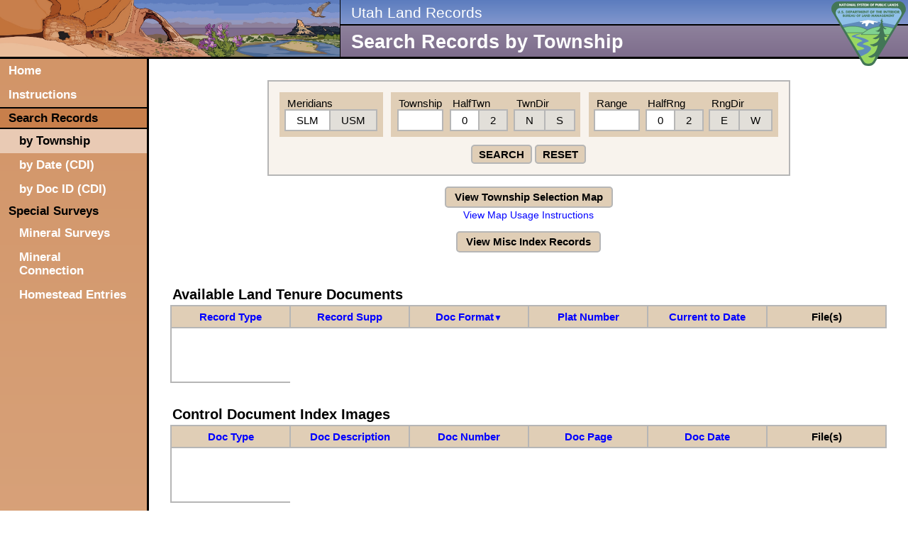

--- FILE ---
content_type: text/html; charset=UTF-8
request_url: https://utlandrecords.blm.gov/search_plats_by_township?pubview_mining_district_sort_col=district_no&pubview_mining_district_sort_dir=ASC&pubview_cadastral_pre1995_sort_col=cert_from_pg&pubview_cadastral_pre1995_sort_dir=ASC&pubview_mineral_survey_note_sort_col=vol_info&pubview_mineral_survey_note_sort_dir=ASC&pubview_misc_survey_note_sort_col=year_surveyed&pubview_misc_survey_note_sort_dir=ASC&pubview_plat_histindex_sort_col=doc_format&pubview_plat_histindex_sort_dir=ASC
body_size: 4887
content:
<!DOCTYPE html>
<html>
<head>
<meta name="viewport" content="width=device-width, initial-scale=1">
<meta charset="utf-8">
<link rel="stylesheet" href="core/core.css">
<title>Search Records by Township</title>
<style>
div.dataLink {
	padding: 2em 0 0 0;
	position: relative;
}
div.dataLink span.search_data_display {
	font-size: 1.1em;
	font-weight: bold;
	padding: 0 .5em;
	text-decoration: none;
	position: absolute;
	top: 2em;
	right: 0;
}
div.dataLink table.dataLink {
	border: 2px solid var(--dataTableHeadBorder);
	width: 100%;
}
div.dataLink table.dataLink caption {
	font-size: 1.3em;
}
div.dataLink table.dataLink tbody:empty {
	background-color: #fff;
	display: block;
	height: 5em;
	width: 100%;
}
div.dataLink table.dataLink thead tr th[class$='_filename'], div.dataLink table.dataLink tbody tr td[class$='_filename'] {
	width: 15em;
}
main {
	padding: 2rem;
}
form {
	display: block;
	text-align: center;
}
div.fields div.field:nth-of-type(3), div.fields div.field:nth-of-type(4), div.fields div.field:nth-of-type(6), div.fields div.field:nth-of-type(7) {
	padding-left: 0;
}
div.fields div.field:nth-of-type(2), div.fields div.field:nth-of-type(5), div.fields div.field:nth-of-type(8) {
	margin-left: .75em;
}
div.fields div.field>label, div.fields div.field>span {
	display: block;
	margin: 0;
	padding: 0 .25em;
	text-align: left;
}
input#township, input#range {
	width: 3em;
}

div.quickLinks {
	margin: 1rem 0;
	text-align: center;
}
div.quickLinks a#gis_selection_map, div.quickLinks a#view_misc_index {
	display: inline-block;
	margin: 0;
	padding: .3rem .8rem;
}
div.quickLinks a#view_gis_instructions {
	display: inline-block;
	font-size: .9rem;
	font-weight: normal;
	margin-top: .2rem;
	margin-bottom: 1rem;
	text-decoration: none;
}

div.quickLinks div.dialog {
	display: none;
	padding: 0;
	position: fixed;
	bottom: 0;
	left: 0;
	right: 0;
	top: 0;
}
div.quickLinks div.dialog:target {
	display: block;
}
div.quickLinks div.dialog div.dialog_content {
	background-color: #dfdfdf;
	border: .2rem solid #6f;
	display: block;
	margin: 0 auto;
	height: 80%;
	max-height: 480px;
	width: 80%;
	max-width: 480px;
	position: relative;
	top: 50%;
	transform: translate(0,-50%);
}
div.quickLinks div.dialog div.dialog_content strong.title {
	font-size: 1.3rem;
	height: 1.6rem;
	line-height: 1.6rem;
	text-align: left;
	padding-left: .5rem;
}
div.quickLinks div.dialog div.dialog_content ol {
	font-size: 1.1rem;
	line-height: 1.3rem;
	list-style-type: decimal;
	padding: .3rem;
	text-align: left;
}
div.quickLinks div.dialog div.dialog_content ol li {
	list-style-type: decimal;
	margin-left: 2rem;
	padding: .3rem;
}
div.quickLinks div.dialog div.dialog_content p {
	font-size: 1.1rem;
}

div.dataExpand {
	margin: 2em 0 0 0;
	position: relative;
}
div.dataExpand span.search_data_display {
	font-size: 1.1em;
	font-weight: bold;
	padding: 0 .5em;
	text-decoration: none;
	position: absolute;
	top: .4rem;
	right: 0;
}
div.dataExpand a.show, div.dataExpand a.hide {
	font-weight: bold;
	font-size: 1.3em;
	padding: .2rem;
	text-align: left;
	text-decoration: none;
}
div.dataExpand a.show span {
	display: inline-block;
	font-weight: bold;
	padding: 0 .1em;
}
div.dataExpand:target a.hide span {
	display: inline-block;
	font-weight: bold;
	padding: 0 .1em;
	transform: rotate(90deg);
}
div.dataExpand a.show {
	display: inline-block;
}
div.dataExpand a.hide {
	display: none;
}
div.dataExpand:target a.show {
	display: none;
}
div.dataExpand:target a.hide {
	display: inline-block;
}
div.dataExpand div.dataLink {
	margin: 0;
	padding: 0;
	display: none;
}
div.dataExpand:target div.dataLink {
	display: block;
	width: 100%;
}
main table thead tr th, main table tbody tr td {
	word-break: break-all;
}
main table thead tr th[class$='_file(s)'], main table tbody tr td[class$='_files'] {
	word-break: normal;
}
</style>
</head>


<body>
<div style="display:none;">
	<svg version="1.1" id="download_icon" xmlns="http://www.w3.org/2000/svg" xmlns:xlink="http://www.w3.org/1999/xlink" viewBox="0 0 485 485" xml:space="preserve" preserveAspectRatio="xMidYMid meet">
		<g>
		<polygon points="380.926,115.57 321.93,115.57 321.93,0 163.07,0 163.07,115.57 104.074,115.57 242.5,267.252 	"/>
		<path d="M0,310v175h485V310H0z M330,412.5c-8.284,0-15-6.716-15-15s6.716-15,15-15c8.284,0,15,6.716,15,15S338.284,412.5,330,412.5
			z M400,412.5c-8.284,0-15-6.716-15-15s6.716-15,15-15c8.284,0,15,6.716,15,15S408.284,412.5,400,412.5z"/>
		</g>
	</svg>
	<svg version="1.1" id="view_icon" xmlns="http://www.w3.org/2000/svg" xmlns:xlink="http://www.w3.org/1999/xlink" x="0px" y="0px" viewBox="0 0 57.945 57.945" style="enable-background:new 0 0 57.945 57.945;" xml:space="preserve">
		<path d="M57.655,27.873c-7.613-7.674-17.758-11.9-28.568-11.9c-0.026,0-0.051,0.002-0.077,0.002c-0.013,0-0.025-0.002-0.037-0.002 c-0.036,0-0.071,0.005-0.106,0.005C18.14,16.035,8.08,20.251,0.52,27.873l-0.23,0.232c-0.389,0.392-0.386,1.025,0.006,1.414 c0.195,0.193,0.45,0.29,0.704,0.29c0.257,0,0.515-0.099,0.71-0.296l0.23-0.232c5.245-5.287,11.758-8.841,18.856-10.402 c-2.939,2.385-4.823,6.022-4.823,10.094c0,7.168,5.832,13,13,13s13-5.832,13-13c0-4.116-1.928-7.784-4.922-10.167 c7.226,1.522,13.858,5.107,19.184,10.476c0.389,0.393,1.023,0.395,1.414,0.006C58.041,28.898,58.044,28.265,57.655,27.873z M29,36.972c-4.411,0-8-3.589-8-8s3.589-8,8-8c0.552,0,1,0.448,1,1s-0.448,1-1,1c-3.309,0-6,2.691-6,6s2.691,6,6,6s6-2.691,6-6 c0-0.552,0.448-1,1-1s1,0.448,1,1C37,33.384,33.411,36.972,29,36.972z"/>
	</svg>
	<svg version="1.1" id="close_x" xmlns="http://www.w3.org/2000/svg" xmlns:xlink="http://www.w3.org/1999/xlink" viewBox="0 0 26 26" xml:space="preserve" preserveAspectRatio="xMidYMid meet">
		<path d="M7 7 L19 19 M7 19 L19 7" />
	</svg>
</div>
<header><img id="header_img" src="/images/header_img.jpg"><strong>Utah Land Records</strong><h1>Search Records by Township</h1><img id="blm_logo_min" src="/images/blm_logo_min.svg">
</header>
<nav><a href="index">Home</a><a href="instructions">Instructions</a><span>Search Records</span><a class="sub active" href="search_plats_by_township">by Township</a><a class="sub" href="search_plats_by_date">by Date (CDI)</a><a class="sub" href="search_plats_by_docid">by Doc ID (CDI)</a><span>Special Surveys</span><a class="sub" href="special_surveys_mineral">Mineral Surveys</a><a class="sub" href="special_surveys_mineral_connection">Mineral Connection</a><a class="sub" href="special_surveys_homestead_entries">Homestead Entries</a></nav><main>
<form action="/search_plats_by_township?form=record_search" method="get">
<div class="fields">
	<div class="field">
		<span class="toggleTitle">Meridians</span>
				<div class="toggle"><input type="radio" id="meridian26" name="meridian" value="26" required checked><label for="meridian26" title="Salt Lake Meridian">SLM</label><input type="radio" id="meridian30" name="meridian" value="30" required><label for="meridian30" title="Uintah Special Meridian">USM</label></div>
	</div><div class="field">
		<label for="township">Township</label>
				<input type="number" id="township" name="township" value="" required>
	</div><div class="field">
		<span class="toggleTitle">HalfTwn</span>
				<div class="toggle"><input type="radio" id="townshipHalf0" name="township_fraction" value="0" required checked><label for="townshipHalf0" title="Full Township">0</label><input type="radio" id="townshipHalf2" name="township_fraction" value="2" required><label for="townshipHalf2" title="Half Township">2</label></div>
	</div><div class="field">
		<span class="toggleTitle">TwnDir</span>
				<div class="toggle"><input type="radio" id="townshipDirectionN" name="township_direction" value="N" required><label for="townshipDirectionN" title="North">N</label><label><input type="radio" id="townshipDirectionS" name="township_direction" value="S" required><label for="townshipDirectionS" title="South">S</label></div>
	</div><div class="field">
		<label for="range">Range</label>
				<input type="number" id="range" name="range" value="" required>
	</div><div class="field">
		<span class="toggleTitle">HalfRng</span>
				<div class="toggle"><input type="radio" id="rangeHalf0" name="range_fraction" value="0" required checked><label for="rangeHalf0" title="Full Range">0</label><input type="radio" id="rangeHalf2" name="range_fraction" value="2" required><label for="rangeHalf2" title="Half Range">2</label></div>
	</div><div class= "field">
		<span class="toggleTitle">RngDir</span>
				<div class="toggle"><input type="radio" id="rangeDirectionE" name="range_direction" value="E" required><label for="rangeDirectionE" title="East">E</label><input type="radio" id="rangeDirectionW" name="range_direction" value="W" required><label for="rangeDirectionW" title="West">W</label></div>
	</div>
	<div class="submit">
		<button type="submit">SEARCH</button>
		<a class="button" href="/search_plats_by_township">RESET</a>
	</div>
</div>
</form>
<div class="quickLinks">
		<a class="button" href="https://blm-egis.maps.arcgis.com/apps/instant/sidebar/index.html?appid=e84f92a84afb44b1ad7f65984332b4f2" id="gis_selection_map">View Township Selection Map</a><br>
		<a href="#gis_instructions_dialog" id="view_gis_instructions">View Map Usage Instructions</a><br>
	<div class="dialog" id="gis_instructions_dialog">
	<div class="dialog_content">
		<a class="dialog_close" href="#"><svg><use xlink:href="#close_x" /></svg></a>
		<strong class="title">Township Map Usage Instructions</strong>
		<ol><li>Click the &#34;View Township Selection Map&#34; link.</li><li>Agree to &#34;Terms of Use&#34;.</li><li>Click &#34;Explore Data&#34; to load the basemap.</li><li>Turn on &#34;Cadastral&#34; within the Table of Contents (TOC) to show township lines.</li><li>Click a township on the map to show link options.</li><li>Click the &#34;BLM Utah State Office&#34; link to return to this page with pre-filled search data.</ol></li>
	</div>
	</div>
	<a class="button" href="search_plats_by_township?meridian=26&township=0&township_fraction=0&township_direction=S&range=0&range_fraction=0&range_direction=E" id="view_misc_index">View Misc Index Records</a>
</div>
<div class="dataLink" id="pubview_plat_histindex">
<table class="dataLink" id="dataTable_pubview_plat_histindex"><caption>Available Land Tenure Documents</caption><thead><tr><th class="pubview_plat_histindex_record_type"><a href="https://utlandrecords.blm.gov/search_plats_by_township?pubview_mining_district_sort_col=district_no&pubview_mining_district_sort_dir=ASC&pubview_cadastral_pre1995_sort_col=cert_from_pg&pubview_cadastral_pre1995_sort_dir=ASC&pubview_mineral_survey_note_sort_col=vol_info&pubview_mineral_survey_note_sort_dir=ASC&pubview_misc_survey_note_sort_col=year_surveyed&pubview_misc_survey_note_sort_dir=ASC&pubview_plat_histindex_sort_col=record_type&pubview_plat_histindex_sort_dir=ASC">Record Type</a></th><th class="pubview_plat_histindex_record_supp"><a href="https://utlandrecords.blm.gov/search_plats_by_township?pubview_mining_district_sort_col=district_no&pubview_mining_district_sort_dir=ASC&pubview_cadastral_pre1995_sort_col=cert_from_pg&pubview_cadastral_pre1995_sort_dir=ASC&pubview_mineral_survey_note_sort_col=vol_info&pubview_mineral_survey_note_sort_dir=ASC&pubview_misc_survey_note_sort_col=year_surveyed&pubview_misc_survey_note_sort_dir=ASC&pubview_plat_histindex_sort_col=record_supp&pubview_plat_histindex_sort_dir=ASC">Record Supp</a></th><th class="pubview_plat_histindex_doc_format"><a href="https://utlandrecords.blm.gov/search_plats_by_township?pubview_mining_district_sort_col=district_no&pubview_mining_district_sort_dir=DESC&pubview_cadastral_pre1995_sort_col=cert_from_pg&pubview_cadastral_pre1995_sort_dir=DESC&pubview_mineral_survey_note_sort_col=vol_info&pubview_mineral_survey_note_sort_dir=DESC&pubview_misc_survey_note_sort_col=year_surveyed&pubview_misc_survey_note_sort_dir=DESC&pubview_plat_histindex_sort_col=doc_format&pubview_plat_histindex_sort_dir=DESC">Doc Format<span class="arrow">&#9660;</span></a></th><th class="pubview_plat_histindex_plat_number"><a href="https://utlandrecords.blm.gov/search_plats_by_township?pubview_mining_district_sort_col=district_no&pubview_mining_district_sort_dir=ASC&pubview_cadastral_pre1995_sort_col=cert_from_pg&pubview_cadastral_pre1995_sort_dir=ASC&pubview_mineral_survey_note_sort_col=vol_info&pubview_mineral_survey_note_sort_dir=ASC&pubview_misc_survey_note_sort_col=year_surveyed&pubview_misc_survey_note_sort_dir=ASC&pubview_plat_histindex_sort_col=plat_number&pubview_plat_histindex_sort_dir=ASC">Plat Number</a></th><th class="pubview_plat_histindex_current_to_date"><a href="https://utlandrecords.blm.gov/search_plats_by_township?pubview_mining_district_sort_col=district_no&pubview_mining_district_sort_dir=ASC&pubview_cadastral_pre1995_sort_col=cert_from_pg&pubview_cadastral_pre1995_sort_dir=ASC&pubview_mineral_survey_note_sort_col=vol_info&pubview_mineral_survey_note_sort_dir=ASC&pubview_misc_survey_note_sort_col=year_surveyed&pubview_misc_survey_note_sort_dir=ASC&pubview_plat_histindex_sort_col=current_to_date&pubview_plat_histindex_sort_dir=ASC">Current to Date</a></th><th class="pubview_plat_histindex_files">File(s)</th></tr></thead><tbody></tbody></table>
</div>
<div class="dataLink" id="pubview_cdi">
<table class="dataLink" id="dataTable_pubview_cdi"><caption>Control Document Index Images</caption><thead><tr><th class="pubview_cdi_doc_type"><a href="https://utlandrecords.blm.gov/search_plats_by_township?pubview_mining_district_sort_col=district_no&pubview_mining_district_sort_dir=ASC&pubview_cadastral_pre1995_sort_col=cert_from_pg&pubview_cadastral_pre1995_sort_dir=ASC&pubview_mineral_survey_note_sort_col=vol_info&pubview_mineral_survey_note_sort_dir=ASC&pubview_misc_survey_note_sort_col=year_surveyed&pubview_misc_survey_note_sort_dir=ASC&pubview_plat_histindex_sort_col=doc_format&pubview_plat_histindex_sort_dir=ASC&pubview_cdi_sort_col=doc_type&pubview_cdi_sort_dir=ASC">Doc Type</a></th><th class="pubview_cdi_doc_description"><a href="https://utlandrecords.blm.gov/search_plats_by_township?pubview_mining_district_sort_col=district_no&pubview_mining_district_sort_dir=ASC&pubview_cadastral_pre1995_sort_col=cert_from_pg&pubview_cadastral_pre1995_sort_dir=ASC&pubview_mineral_survey_note_sort_col=vol_info&pubview_mineral_survey_note_sort_dir=ASC&pubview_misc_survey_note_sort_col=year_surveyed&pubview_misc_survey_note_sort_dir=ASC&pubview_plat_histindex_sort_col=doc_format&pubview_plat_histindex_sort_dir=ASC&pubview_cdi_sort_col=doc_description&pubview_cdi_sort_dir=ASC">Doc Description</a></th><th class="pubview_cdi_doc_number"><a href="https://utlandrecords.blm.gov/search_plats_by_township?pubview_mining_district_sort_col=district_no&pubview_mining_district_sort_dir=ASC&pubview_cadastral_pre1995_sort_col=cert_from_pg&pubview_cadastral_pre1995_sort_dir=ASC&pubview_mineral_survey_note_sort_col=vol_info&pubview_mineral_survey_note_sort_dir=ASC&pubview_misc_survey_note_sort_col=year_surveyed&pubview_misc_survey_note_sort_dir=ASC&pubview_plat_histindex_sort_col=doc_format&pubview_plat_histindex_sort_dir=ASC&pubview_cdi_sort_col=doc_number&pubview_cdi_sort_dir=ASC">Doc Number</a></th><th class="pubview_cdi_doc_page"><a href="https://utlandrecords.blm.gov/search_plats_by_township?pubview_mining_district_sort_col=district_no&pubview_mining_district_sort_dir=ASC&pubview_cadastral_pre1995_sort_col=cert_from_pg&pubview_cadastral_pre1995_sort_dir=ASC&pubview_mineral_survey_note_sort_col=vol_info&pubview_mineral_survey_note_sort_dir=ASC&pubview_misc_survey_note_sort_col=year_surveyed&pubview_misc_survey_note_sort_dir=ASC&pubview_plat_histindex_sort_col=doc_format&pubview_plat_histindex_sort_dir=ASC&pubview_cdi_sort_col=doc_page&pubview_cdi_sort_dir=ASC">Doc Page</a></th><th class="pubview_cdi_doc_date"><a href="https://utlandrecords.blm.gov/search_plats_by_township?pubview_mining_district_sort_col=district_no&pubview_mining_district_sort_dir=ASC&pubview_cadastral_pre1995_sort_col=cert_from_pg&pubview_cadastral_pre1995_sort_dir=ASC&pubview_mineral_survey_note_sort_col=vol_info&pubview_mineral_survey_note_sort_dir=ASC&pubview_misc_survey_note_sort_col=year_surveyed&pubview_misc_survey_note_sort_dir=ASC&pubview_plat_histindex_sort_col=doc_format&pubview_plat_histindex_sort_dir=ASC&pubview_cdi_sort_col=doc_date&pubview_cdi_sort_dir=ASC">Doc Date</a></th><th class="pubview_cdi_files">File(s)</th></tr></thead><tbody></tbody></table>
</div>
<div class="dataLink" id="pubview_cadastral">
<table class="dataLink" id="dataTable_pubview_cadastral"><caption>Cadastral Survey Field Notes (after 1995)</caption><thead><tr><th class="pubview_cadastral_survey_type"><a href="https://utlandrecords.blm.gov/search_plats_by_township?pubview_mining_district_sort_col=district_no&pubview_mining_district_sort_dir=ASC&pubview_cadastral_pre1995_sort_col=cert_from_pg&pubview_cadastral_pre1995_sort_dir=ASC&pubview_mineral_survey_note_sort_col=vol_info&pubview_mineral_survey_note_sort_dir=ASC&pubview_misc_survey_note_sort_col=year_surveyed&pubview_misc_survey_note_sort_dir=ASC&pubview_plat_histindex_sort_col=doc_format&pubview_plat_histindex_sort_dir=ASC&pubview_cadastral_sort_col=survey_type&pubview_cadastral_sort_dir=ASC">Survey Type</a></th><th class="pubview_cadastral_sheet_id_and_suffix"><a href="https://utlandrecords.blm.gov/search_plats_by_township?pubview_mining_district_sort_col=district_no&pubview_mining_district_sort_dir=ASC&pubview_cadastral_pre1995_sort_col=cert_from_pg&pubview_cadastral_pre1995_sort_dir=ASC&pubview_mineral_survey_note_sort_col=vol_info&pubview_mineral_survey_note_sort_dir=ASC&pubview_misc_survey_note_sort_col=year_surveyed&pubview_misc_survey_note_sort_dir=ASC&pubview_plat_histindex_sort_col=doc_format&pubview_plat_histindex_sort_dir=ASC&pubview_cadastral_sort_col=sheet_id_and_suffix&pubview_cadastral_sort_dir=ASC">Sheet ID and Suffix</a></th><th class="pubview_cadastral_group_info"><a href="https://utlandrecords.blm.gov/search_plats_by_township?pubview_mining_district_sort_col=district_no&pubview_mining_district_sort_dir=ASC&pubview_cadastral_pre1995_sort_col=cert_from_pg&pubview_cadastral_pre1995_sort_dir=ASC&pubview_mineral_survey_note_sort_col=vol_info&pubview_mineral_survey_note_sort_dir=ASC&pubview_misc_survey_note_sort_col=year_surveyed&pubview_misc_survey_note_sort_dir=ASC&pubview_plat_histindex_sort_col=doc_format&pubview_plat_histindex_sort_dir=ASC&pubview_cadastral_sort_col=group_info&pubview_cadastral_sort_dir=ASC">Group Info</a></th><th class="pubview_cadastral_date_approved"><a href="https://utlandrecords.blm.gov/search_plats_by_township?pubview_mining_district_sort_col=district_no&pubview_mining_district_sort_dir=ASC&pubview_cadastral_pre1995_sort_col=cert_from_pg&pubview_cadastral_pre1995_sort_dir=ASC&pubview_mineral_survey_note_sort_col=vol_info&pubview_mineral_survey_note_sort_dir=ASC&pubview_misc_survey_note_sort_col=year_surveyed&pubview_misc_survey_note_sort_dir=ASC&pubview_plat_histindex_sort_col=doc_format&pubview_plat_histindex_sort_dir=ASC&pubview_cadastral_sort_col=date_approved&pubview_cadastral_sort_dir=ASC">Date Approved</a></th><th class="pubview_cadastral_surveyor"><a href="https://utlandrecords.blm.gov/search_plats_by_township?pubview_mining_district_sort_col=district_no&pubview_mining_district_sort_dir=ASC&pubview_cadastral_pre1995_sort_col=cert_from_pg&pubview_cadastral_pre1995_sort_dir=ASC&pubview_mineral_survey_note_sort_col=vol_info&pubview_mineral_survey_note_sort_dir=ASC&pubview_misc_survey_note_sort_col=year_surveyed&pubview_misc_survey_note_sort_dir=ASC&pubview_plat_histindex_sort_col=doc_format&pubview_plat_histindex_sort_dir=ASC&pubview_cadastral_sort_col=surveyor&pubview_cadastral_sort_dir=ASC">Surveyor</a></th><th class="pubview_cadastral_plat_files">Plat File(s)</th><th class="pubview_cadastral_volume_files">Volume File(s)</th></tr></thead><tbody></tbody></table>
</div>
<div class="dataLink" id="pubview_cadastral_pre1995">
<table class="dataLink" id="dataTable_pubview_cadastral_pre1995"><caption>Cadastral Survey Field Notes (before 1995)</caption><thead><tr><th class="pubview_cadastral_pre1995_volume_info"><a href="https://utlandrecords.blm.gov/search_plats_by_township?pubview_mining_district_sort_col=district_no&pubview_mining_district_sort_dir=ASC&pubview_cadastral_pre1995_sort_col=volume_info&pubview_cadastral_pre1995_sort_dir=ASC&pubview_mineral_survey_note_sort_col=vol_info&pubview_mineral_survey_note_sort_dir=ASC&pubview_misc_survey_note_sort_col=year_surveyed&pubview_misc_survey_note_sort_dir=ASC&pubview_plat_histindex_sort_col=doc_format&pubview_plat_histindex_sort_dir=ASC">Volume Info</a></th><th class="pubview_cadastral_pre1995_survey_from_pg"><a href="https://utlandrecords.blm.gov/search_plats_by_township?pubview_mining_district_sort_col=district_no&pubview_mining_district_sort_dir=ASC&pubview_cadastral_pre1995_sort_col=survey_from_pg&pubview_cadastral_pre1995_sort_dir=ASC&pubview_mineral_survey_note_sort_col=vol_info&pubview_mineral_survey_note_sort_dir=ASC&pubview_misc_survey_note_sort_col=year_surveyed&pubview_misc_survey_note_sort_dir=ASC&pubview_plat_histindex_sort_col=doc_format&pubview_plat_histindex_sort_dir=ASC">Survey from Pg</a></th><th class="pubview_cadastral_pre1995_survey_line"><a href="https://utlandrecords.blm.gov/search_plats_by_township?pubview_mining_district_sort_col=district_no&pubview_mining_district_sort_dir=ASC&pubview_cadastral_pre1995_sort_col=survey_line&pubview_cadastral_pre1995_sort_dir=ASC&pubview_mineral_survey_note_sort_col=vol_info&pubview_mineral_survey_note_sort_dir=ASC&pubview_misc_survey_note_sort_col=year_surveyed&pubview_misc_survey_note_sort_dir=ASC&pubview_plat_histindex_sort_col=doc_format&pubview_plat_histindex_sort_dir=ASC">Survey Line</a></th><th class="pubview_cadastral_pre1995_cert_from_pg"><a href="https://utlandrecords.blm.gov/search_plats_by_township?pubview_mining_district_sort_col=district_no&pubview_mining_district_sort_dir=DESC&pubview_cadastral_pre1995_sort_col=cert_from_pg&pubview_cadastral_pre1995_sort_dir=DESC&pubview_mineral_survey_note_sort_col=vol_info&pubview_mineral_survey_note_sort_dir=DESC&pubview_misc_survey_note_sort_col=year_surveyed&pubview_misc_survey_note_sort_dir=DESC&pubview_plat_histindex_sort_col=doc_format&pubview_plat_histindex_sort_dir=DESC">Cert from Pg<span class="arrow">&#9660;</span></a></th><th class="pubview_cadastral_pre1995_group_no"><a href="https://utlandrecords.blm.gov/search_plats_by_township?pubview_mining_district_sort_col=district_no&pubview_mining_district_sort_dir=ASC&pubview_cadastral_pre1995_sort_col=group_no&pubview_cadastral_pre1995_sort_dir=ASC&pubview_mineral_survey_note_sort_col=vol_info&pubview_mineral_survey_note_sort_dir=ASC&pubview_misc_survey_note_sort_col=year_surveyed&pubview_misc_survey_note_sort_dir=ASC&pubview_plat_histindex_sort_col=doc_format&pubview_plat_histindex_sort_dir=ASC">Group No</a></th><th class="pubview_cadastral_pre1995_date_approved"><a href="https://utlandrecords.blm.gov/search_plats_by_township?pubview_mining_district_sort_col=district_no&pubview_mining_district_sort_dir=ASC&pubview_cadastral_pre1995_sort_col=date_approved&pubview_cadastral_pre1995_sort_dir=ASC&pubview_mineral_survey_note_sort_col=vol_info&pubview_mineral_survey_note_sort_dir=ASC&pubview_misc_survey_note_sort_col=year_surveyed&pubview_misc_survey_note_sort_dir=ASC&pubview_plat_histindex_sort_col=doc_format&pubview_plat_histindex_sort_dir=ASC">Date Approved</a></th><th class="pubview_cadastral_pre1995_surveyor"><a href="https://utlandrecords.blm.gov/search_plats_by_township?pubview_mining_district_sort_col=district_no&pubview_mining_district_sort_dir=ASC&pubview_cadastral_pre1995_sort_col=surveyor&pubview_cadastral_pre1995_sort_dir=ASC&pubview_mineral_survey_note_sort_col=vol_info&pubview_mineral_survey_note_sort_dir=ASC&pubview_misc_survey_note_sort_col=year_surveyed&pubview_misc_survey_note_sort_dir=ASC&pubview_plat_histindex_sort_col=doc_format&pubview_plat_histindex_sort_dir=ASC">Surveyor</a></th><th class="pubview_cadastral_pre1995_volume_files">Volume File(s)</th></tr></thead><tbody></tbody></table>
</div>
<div class="dataLink" id="pubview_cdi">
<table class="dataLink" id="dataTable_pubview_mining_district"><caption>Mineral Connection Sheets</caption><thead><tr><th class="pubview_mining_district_district_name"><a href="https://utlandrecords.blm.gov/search_plats_by_township?pubview_mining_district_sort_col=district_name&pubview_mining_district_sort_dir=ASC&pubview_cadastral_pre1995_sort_col=cert_from_pg&pubview_cadastral_pre1995_sort_dir=ASC&pubview_mineral_survey_note_sort_col=vol_info&pubview_mineral_survey_note_sort_dir=ASC&pubview_misc_survey_note_sort_col=year_surveyed&pubview_misc_survey_note_sort_dir=ASC&pubview_plat_histindex_sort_col=doc_format&pubview_plat_histindex_sort_dir=ASC">District Name</a></th><th class="pubview_mining_district_district_no"><a href="https://utlandrecords.blm.gov/search_plats_by_township?pubview_mining_district_sort_col=district_no&pubview_mining_district_sort_dir=DESC&pubview_cadastral_pre1995_sort_col=cert_from_pg&pubview_cadastral_pre1995_sort_dir=DESC&pubview_mineral_survey_note_sort_col=vol_info&pubview_mineral_survey_note_sort_dir=DESC&pubview_misc_survey_note_sort_col=year_surveyed&pubview_misc_survey_note_sort_dir=DESC&pubview_plat_histindex_sort_col=doc_format&pubview_plat_histindex_sort_dir=DESC">District No<span class="arrow">&#9660;</span></a></th><th class="pubview_mining_district_filename"><a href="https://utlandrecords.blm.gov/search_plats_by_township?pubview_mining_district_sort_col=filename&pubview_mining_district_sort_dir=ASC&pubview_cadastral_pre1995_sort_col=cert_from_pg&pubview_cadastral_pre1995_sort_dir=ASC&pubview_mineral_survey_note_sort_col=vol_info&pubview_mineral_survey_note_sort_dir=ASC&pubview_misc_survey_note_sort_col=year_surveyed&pubview_misc_survey_note_sort_dir=ASC&pubview_plat_histindex_sort_col=doc_format&pubview_plat_histindex_sort_dir=ASC">Filename</a></th><th class="pubview_mining_district_files">File(s)</th></tr></thead><tbody></tbody></table>
</div>
<div class="dataLink" id="pubview_cdi">
<table class="dataLink" id="dataTable_pubview_misc_survey_note"><caption>Homestead Entry Surveys</caption><thead><tr><th class="pubview_misc_survey_note_hes_no"><a href="https://utlandrecords.blm.gov/search_plats_by_township?pubview_mining_district_sort_col=district_no&pubview_mining_district_sort_dir=ASC&pubview_cadastral_pre1995_sort_col=cert_from_pg&pubview_cadastral_pre1995_sort_dir=ASC&pubview_mineral_survey_note_sort_col=vol_info&pubview_mineral_survey_note_sort_dir=ASC&pubview_misc_survey_note_sort_col=hes_no&pubview_misc_survey_note_sort_dir=ASC&pubview_plat_histindex_sort_col=doc_format&pubview_plat_histindex_sort_dir=ASC">Hes No</a></th><th class="pubview_misc_survey_note_acres_surveyed"><a href="https://utlandrecords.blm.gov/search_plats_by_township?pubview_mining_district_sort_col=district_no&pubview_mining_district_sort_dir=ASC&pubview_cadastral_pre1995_sort_col=cert_from_pg&pubview_cadastral_pre1995_sort_dir=ASC&pubview_mineral_survey_note_sort_col=vol_info&pubview_mineral_survey_note_sort_dir=ASC&pubview_misc_survey_note_sort_col=acres_surveyed&pubview_misc_survey_note_sort_dir=ASC&pubview_plat_histindex_sort_col=doc_format&pubview_plat_histindex_sort_dir=ASC">Acres Surveyed</a></th><th class="pubview_misc_survey_note_year_surveyed"><a href="https://utlandrecords.blm.gov/search_plats_by_township?pubview_mining_district_sort_col=district_no&pubview_mining_district_sort_dir=DESC&pubview_cadastral_pre1995_sort_col=cert_from_pg&pubview_cadastral_pre1995_sort_dir=DESC&pubview_mineral_survey_note_sort_col=vol_info&pubview_mineral_survey_note_sort_dir=DESC&pubview_misc_survey_note_sort_col=year_surveyed&pubview_misc_survey_note_sort_dir=DESC&pubview_plat_histindex_sort_col=doc_format&pubview_plat_histindex_sort_dir=DESC">Year Surveyed<span class="arrow">&#9660;</span></a></th><th class="pubview_misc_survey_note_plat_files">Plat File(s)</th><th class="pubview_misc_survey_note_volume_files">Volume File(s)</th></tr></thead><tbody></tbody></table>
</div>
<div class="dataLink" id="pubview_cdi">
<table class="dataLink" id="dataTable_pubview_mineral_survey_note"><caption>Mineral Surveys</caption><thead><tr><th class="pubview_mineral_survey_note_district_name_no"><a href="https://utlandrecords.blm.gov/search_plats_by_township?pubview_mining_district_sort_col=district_no&pubview_mining_district_sort_dir=ASC&pubview_cadastral_pre1995_sort_col=cert_from_pg&pubview_cadastral_pre1995_sort_dir=ASC&pubview_mineral_survey_note_sort_col=district_name_no&pubview_mineral_survey_note_sort_dir=ASC&pubview_misc_survey_note_sort_col=year_surveyed&pubview_misc_survey_note_sort_dir=ASC&pubview_plat_histindex_sort_col=doc_format&pubview_plat_histindex_sort_dir=ASC">District Name No</a></th><th class="pubview_mineral_survey_note_ms_number"><a href="https://utlandrecords.blm.gov/search_plats_by_township?pubview_mining_district_sort_col=district_no&pubview_mining_district_sort_dir=ASC&pubview_cadastral_pre1995_sort_col=cert_from_pg&pubview_cadastral_pre1995_sort_dir=ASC&pubview_mineral_survey_note_sort_col=ms_number&pubview_mineral_survey_note_sort_dir=ASC&pubview_misc_survey_note_sort_col=year_surveyed&pubview_misc_survey_note_sort_dir=ASC&pubview_plat_histindex_sort_col=doc_format&pubview_plat_histindex_sort_dir=ASC">Ms Number</a></th><th class="pubview_mineral_survey_note_claim_name"><a href="https://utlandrecords.blm.gov/search_plats_by_township?pubview_mining_district_sort_col=district_no&pubview_mining_district_sort_dir=ASC&pubview_cadastral_pre1995_sort_col=cert_from_pg&pubview_cadastral_pre1995_sort_dir=ASC&pubview_mineral_survey_note_sort_col=claim_name&pubview_mineral_survey_note_sort_dir=ASC&pubview_misc_survey_note_sort_col=year_surveyed&pubview_misc_survey_note_sort_dir=ASC&pubview_plat_histindex_sort_col=doc_format&pubview_plat_histindex_sort_dir=ASC">Claim Name</a></th><th class="pubview_mineral_survey_note_doc_number"><a href="https://utlandrecords.blm.gov/search_plats_by_township?pubview_mining_district_sort_col=district_no&pubview_mining_district_sort_dir=ASC&pubview_cadastral_pre1995_sort_col=cert_from_pg&pubview_cadastral_pre1995_sort_dir=ASC&pubview_mineral_survey_note_sort_col=doc_number&pubview_mineral_survey_note_sort_dir=ASC&pubview_misc_survey_note_sort_col=year_surveyed&pubview_misc_survey_note_sort_dir=ASC&pubview_plat_histindex_sort_col=doc_format&pubview_plat_histindex_sort_dir=ASC">Doc Number</a></th><th class="pubview_mineral_survey_note_date_patented"><a href="https://utlandrecords.blm.gov/search_plats_by_township?pubview_mining_district_sort_col=district_no&pubview_mining_district_sort_dir=ASC&pubview_cadastral_pre1995_sort_col=cert_from_pg&pubview_cadastral_pre1995_sort_dir=ASC&pubview_mineral_survey_note_sort_col=date_patented&pubview_mineral_survey_note_sort_dir=ASC&pubview_misc_survey_note_sort_col=year_surveyed&pubview_misc_survey_note_sort_dir=ASC&pubview_plat_histindex_sort_col=doc_format&pubview_plat_histindex_sort_dir=ASC">Date Patented</a></th><th class="pubview_mineral_survey_note_vol_info"><a href="https://utlandrecords.blm.gov/search_plats_by_township?pubview_mining_district_sort_col=district_no&pubview_mining_district_sort_dir=DESC&pubview_cadastral_pre1995_sort_col=cert_from_pg&pubview_cadastral_pre1995_sort_dir=DESC&pubview_mineral_survey_note_sort_col=vol_info&pubview_mineral_survey_note_sort_dir=DESC&pubview_misc_survey_note_sort_col=year_surveyed&pubview_misc_survey_note_sort_dir=DESC&pubview_plat_histindex_sort_col=doc_format&pubview_plat_histindex_sort_dir=DESC">Vol Info<span class="arrow">&#9660;</span></a></th><th class="pubview_mineral_survey_note_plat_files">Plat File(s)</th><th class="pubview_mineral_survey_note_volume_files">Volume File(s)</th></tr></thead><tbody></tbody></table>
</div>
</main>
<footer>
	<ul id="footer_links">
		<li><a href="https://www.doi.gov/privacy">Privacy Policy</a></li>
		<li><a href="https://www.doi.gov/privacy/children">Kids Policy</a></li>
		<li><a href="https://www.doi.gov/copyright">Copyright</a></li>
		<li><a href="https://www.blm.gov/about/foia">FOIA</a></li>
		<li><a href="https://www.doi.gov/accessibility">Accessibility</a></li>
		<li><a href="https://www.blm.gov/info/notices/vulnerability-disclosure">Vulnerability Disclosure Policy</a></li>
		<li><a href="https://www.blm.gov/media/social-media">Social Media</a></li>
	</ul>
	<p>The digitization of Utah Public Land Records is an ongoing project.  If a document is unavailable, please contact the <a href="https://www.blm.gov/media/public-room/utah">BLM Utah Public Room</a> or check if the document is available from the <a href="https://glorecords.blm.gov/default.aspx">BLM General Land Office (GLO)</a>.</p>
</footer>
<script defer src="https://static.cloudflareinsights.com/beacon.min.js/vcd15cbe7772f49c399c6a5babf22c1241717689176015" integrity="sha512-ZpsOmlRQV6y907TI0dKBHq9Md29nnaEIPlkf84rnaERnq6zvWvPUqr2ft8M1aS28oN72PdrCzSjY4U6VaAw1EQ==" data-cf-beacon='{"version":"2024.11.0","token":"94ceabf1f9664f7b8392c6f9fa5519d0","server_timing":{"name":{"cfCacheStatus":true,"cfEdge":true,"cfExtPri":true,"cfL4":true,"cfOrigin":true,"cfSpeedBrain":true},"location_startswith":null}}' crossorigin="anonymous"></script>
</body>
</html>
